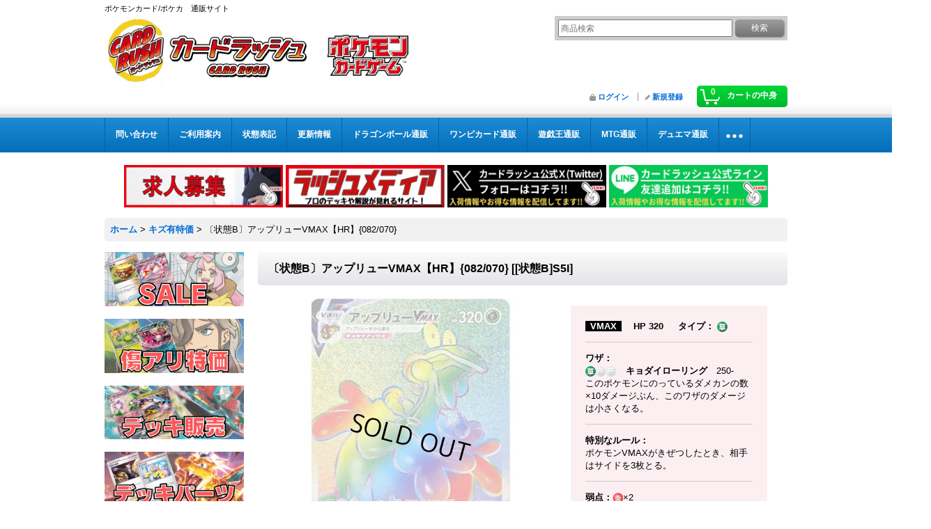

--- FILE ---
content_type: text/html; charset=UTF-8
request_url: https://www.cardrush-pokemon.jp/product/18336
body_size: 15729
content:
<!DOCTYPE html><html lang="ja">
<head prefix="og: http://ogp.me/ns# fb: http://ogp.me/ns/fb# product: http://ogp.me/ns/product#">
    <meta charset="utf-8" />
    <title>〔状態B〕アップリューVMAX【HR】{082/070}</title>
    <meta name="keywords" content="〔状態B〕アップリューVMAX【HR】{082/070},ポケカ,ポケモンカード" />
    <meta name="description" content="〔状態B〕アップリューVMAX【HR】{082/070}の販売ページです！ポケカ通販カードラッシュ！超超超激安販売中！" />
    <meta property="og:url" content="https://www.cardrush-pokemon.jp/product/18336" />
    <meta property="og:site_name" content="カードラッシュ[ポケモン]" />
    <meta property="og:title" content="〔状態B〕アップリューVMAX【HR】{082/070}" />
    <meta property="og:description" content="_VMAX_ 　HP 320 　 タイプ：  ワザ：　キョダイローリング　250-このポケモンにのっているダメカンの数×10ダメージぶん、このワザのダメージは小さくなる。特別なルール：ポケモンVMAX…" />
    <meta property="og:type" content="product" />
    <meta property="og:image" content="https://www.cardrush-pokemon.jp/data/cardrushpokemon/product/s5I-SR_210121_11.jpg" />
    <meta property="product:price:amount" content="380" />
    <meta property="product:price:currency" content="JPY" />
    <meta property="product:product_link" content="https://www.cardrush-pokemon.jp/product/18336" />
    <meta name="twitter:card" content="summary_large_image">
    <meta name="thumbnail" content="https://www.cardrush-pokemon.jp/data/cardrushpokemon/product/s5I-SR_210121_11.jpg" />
    <link rel="alternate" type="application/rss+xml" title="RSS" href="https://www.cardrush-pokemon.jp/rss/rss.php" />
    <link rel="alternate" media="only screen and (max-width: 640px)" href="https://www.cardrush-pokemon.jp/phone/product/18336" />
    <link rel="canonical" href="https://www.cardrush-pokemon.jp/product/18336" />
    <link href="/res/layout001/style/public/font-awesome-4.7.0/css/font-awesome.min.css" rel="stylesheet" />
    <link href="https://www.cardrush-pokemon.jp/res/layout001/style/common.css?1698389121" rel="stylesheet" type="text/css" media="all" />
    <link href="https://www.cardrush-pokemon.jp/res/layout003/style/template.css?1811011534" rel="stylesheet" type="text/css" media="all" />
    <link href="https://www.cardrush-pokemon.jp/res/layout001/style/jquery.fancybox.css" rel="stylesheet" type="text/css" media="all" />
    <link href="https://www.cardrush-pokemon.jp/data/cardrushpokemon/pc/20191126154706ce9981.css?1606635995" rel="stylesheet" type="text/css" media="all" />
    <script src="https://www.cardrush-pokemon.jp/res/layout003/js/public/jquery.js?v=420213" type="2263a22eaed1e16788ad1fad-text/javascript"></script>
    <script src="https://www.cardrush-pokemon.jp/res/layout003/js/underscore.js?v=3" type="2263a22eaed1e16788ad1fad-text/javascript"></script>
    <script src="https://www.cardrush-pokemon.jp/res/layout003/js/flipsnap.min.js" type="2263a22eaed1e16788ad1fad-text/javascript"></script>
    <script src="https://www.cardrush-pokemon.jp/res/layout003/js/pack/ocnk-min.js?1625028332" type="2263a22eaed1e16788ad1fad-text/javascript"></script>
    <script src="https://www.cardrush-pokemon.jp/res/layout003/js/pack/ranking-tab-min.js?1625028310" type="2263a22eaed1e16788ad1fad-text/javascript"></script>
<!-- Google Tag Manager -->
<script type="2263a22eaed1e16788ad1fad-text/javascript">(function(w,d,s,l,i){w[l]=w[l]||[];w[l].push({'gtm.start':
new Date().getTime(),event:'gtm.js'});var f=d.getElementsByTagName(s)[0],
j=d.createElement(s),dl=l!='dataLayer'?'&l='+l:'';j.async=true;j.src=
'https://www.googletagmanager.com/gtm.js?id='+i+dl;f.parentNode.insertBefore(j,f);
})(window,document,'script','dataLayer','GTM-KZBDPC2');</script>
<!-- End Google Tag Manager -->

<link rel="shortcut icon" type="image/vnd.microsoft.icon" href="https://cardrushpokemon.ocnk.net/data/cardrushpokemon/image/favicon.ico">
<link rel="icon" type="image/vnd.microsoft.icon" href="https://cardrushpokemon.ocnk.net/data/cardrushpokemon/image/favicon.ico">
<link rel="apple-touch-icon" href="https://cardrushpokemon.ocnk.net/data/cardrushpokemon/image/apple-touch-icon-57x57.png">
<link rel="apple-touch-icon" href="https://cardrushpokemon.ocnk.net/data/cardrushpokemon/image/apple-touch-icon-60x60.png">
<link rel="apple-touch-icon" href="https://cardrushpokemon.ocnk.net/data/cardrushpokemon/image/apple-touch-icon-72x72.png">
<link rel="apple-touch-icon" href="https://cardrushpokemon.ocnk.net/data/cardrushpokemon/image/apple-touch-icon-76x76.png">
<link rel="apple-touch-icon" href="https://cardrushpokemon.ocnk.net/data/cardrushpokemon/image/apple-touch-icon-114x114.png">
<link rel="apple-touch-icon" href="https://cardrushpokemon.ocnk.net/data/cardrushpokemon/image/apple-touch-icon-120x120.png">
<link rel="apple-touch-icon" href="https://cardrushpokemon.ocnk.net/data/cardrushpokemon/image/apple-touch-icon-144x144.png">
<link rel="apple-touch-icon" href="https://cardrushpokemon.ocnk.net/data/cardrushpokemon/image/apple-touch-icon-152x152.png">
<link rel="apple-touch-icon" href="https://cardrushpokemon.ocnk.net/data/cardrushpokemon/image/apple-touch-icon-180x180.png">
<link rel="icon" type="image/png" href="https://cardrushpokemon.ocnk.net/data/cardrushpokemon/image/android-chrome-192x192.png">
<link rel="icon" type="image/png" href="https://cardrushpokemon.ocnk.net/data/cardrushpokemon/image/icon-48x48.png">
<link rel="icon" type="image/png" href="https://cardrushpokemon.ocnk.net/data/cardrushpokemon/image/icon-96x96.png">
<link rel="icon" type="image/png" href="https://cardrushpokemon.ocnk.net/data/cardrushpokemon/image/icon-160x160.png">
<link rel="icon" type="image/png" href="https://cardrushpokemon.ocnk.net/data/cardrushpokemon/image/icon-196x196.png">
<link rel="icon" type="image/png" href="https://cardrushpokemon.ocnk.net/data/cardrushpokemon/image/icon-16x16.png">
<link rel="icon" type="image/png" href="https://cardrushpokemon.ocnk.net/data/cardrushpokemon/image/icon-32x32.png">
<meta name="msapplication-TileColor">
<meta name="msapplication-TileImage">


<!--検索：サイトジェネラル＆ディスプレイ：サイトジェネラル -->

<script async src="https://s.yimg.jp/images/listing/tool/cv/ytag.js" type="2263a22eaed1e16788ad1fad-text/javascript"></script>
<script type="2263a22eaed1e16788ad1fad-text/javascript">
window.yjDataLayer = window.yjDataLayer || [];
function ytag() { yjDataLayer.push(arguments); }
ytag({"type":"ycl_cookie","config":{"ycl_use_non_cookie_storage":true}});
</script>


<!--検索：リマケ用サイトジェネラル -->

<script async src="https://s.yimg.jp/images/listing/tool/cv/ytag.js" type="2263a22eaed1e16788ad1fad-text/javascript"></script>
<script type="2263a22eaed1e16788ad1fad-text/javascript">
window.yjDataLayer = window.yjDataLayer || [];
function ytag() { yjDataLayer.push(arguments); }
ytag({
  "type":"yjad_retargeting",
  "config":{
    "yahoo_retargeting_id": "UZK6T1KXYU",
    "yahoo_retargeting_label": "",
    "yahoo_retargeting_page_type": "",
    "yahoo_retargeting_items":[
      {item_id: '', category_id: '', price: '', quantity: ''}
    ]
  }
});
</script>


<!--検索リマケ -->

<script async src="https://s.yimg.jp/images/listing/tool/cv/ytag.js" type="2263a22eaed1e16788ad1fad-text/javascript"></script>
<script type="2263a22eaed1e16788ad1fad-text/javascript">
window.yjDataLayer = window.yjDataLayer || [];
function ytag() { yjDataLayer.push(arguments); }
ytag({
  "type":"yss_retargeting",
  "config": {
    "yahoo_ss_retargeting_id": "1001238613",
    "yahoo_sstag_custom_params": {
    }
  }
});
</script>


<!-- LINE Tag Base Code -->
<!-- Do Not Modify -->
<script type="2263a22eaed1e16788ad1fad-text/javascript">
(function(g,d,o){
  g._ltq=g._ltq||[];g._lt=g._lt||function(){g._ltq.push(arguments)};
  var h=location.protocol==='https:'?'https://d.line-scdn.net':'http://d.line-cdn.net';
  var s=d.createElement('script');s.async=1;
  s.src=o||h+'/n/line_tag/public/release/v1/lt.js';
  var t=d.getElementsByTagName('script')[0];t.parentNode.insertBefore(s,t);
    })(window, document);
_lt('init', {
  customerType: 'account',
  tagId: '5a344471-fcd8-4f4a-bf82-170bd7428ccb'
});
_lt('send', 'pv', ['5a344471-fcd8-4f4a-bf82-170bd7428ccb']);
</script>
<noscript>
  <img height="1" width="1" style="display:none"
       src="https://tr.line.me/tag.gif?c_t=lap&t_id=5a344471-fcd8-4f4a-bf82-170bd7428ccb&e=pv&noscript=1" />
</noscript>
<!-- End LINE Tag Base Code -->

<!-- push oneタグ -->
<link rel="manifest" href="https://cdn.webpush.jp/pwa/10001498/fd086ff5-ec87-462d-8cd9-6d006bb6db49/manifest.json">
<!-- push oneタグ -->


<script async src="https://www.googletagmanager.com/gtag/js?id=G-2DY00R0FME" type="2263a22eaed1e16788ad1fad-text/javascript"></script>
<script type="2263a22eaed1e16788ad1fad-text/javascript">
  window.dataLayer = window.dataLayer || [];
  function gtag(){dataLayer.push(arguments);}
  gtag('js', new Date());
  gtag('config', 'G-2DY00R0FME');
  gtag('config', 'AW-838124482');
</script>

</head>

<body class="detail_page_body category20_detail_page_body detail_group166 detail_group208 detail_group90 detail_group104" id="detail_page_18336">
<div id="container" class="jpn_version visitor">
<div id="inner_container"> 

    <header role="banner">
        <div id="header_container">
            <div id="header">

                <div id="inner_header">

                    <div id="header_top" class="fix_center clearfix">
                        <div id="copy">
ポケモンカード/ポケカ　通販サイト
                        </div>
                    </div>

                    <div id="header_middle" class="fix_center clearfix">
                        <div id="shoptext">
<a href="https://www.cardrush-pokemon.jp/"><img src="https://www.cardrush-pokemon.jp/data/cardrushpokemon/image/rashP.jpg"alt="カードラッシュ CARDRUSH　ポケモン　販売"width="600" height="100"></a>
                        </div>
                        <div id="search" itemscope="itemscope" itemtype="http://schema.org/WebSite">
                            <meta itemprop="url" content="https://www.cardrush-pokemon.jp" />
                            <form class="search_form" method="get" action="https://www.cardrush-pokemon.jp/product-list" role="search" itemprop="potentialAction" itemscope="itemscope" itemtype="http://schema.org/SearchAction">
                                <meta itemprop="target" content="https://www.cardrush-pokemon.jp/product-list/?keyword={keyword}" />
                                <input type="search" class="largesize searchform" name="keyword" value="" placeholder="商品検索" itemprop="query-input" />
                                <span class="global_btn"><input type="submit" class="searchinput btn_size_small btn_color_common" name="Submit" value="検索" /></span>
                            </form>
                        </div>
                    </div>

                    <div id="header_bottom" class="fix_center clearfix">
                        <div id="carttop">
                            <div class="shopping_cart_button has_cart_popup" data-empty-text="">
                                <div class="cartbtn">
                                    <a href="https://www.cardrush-pokemon.jp/cart">
                                        <span class="cartquantity">0</span>
                                        <span class="cartbtn_text">カートの中身</span>
                                    </a>
                                </div>
                            </div>
                        </div>

                        <div class="signin guestmember">
                            <div class="signin_box">
                                <ul>
                                    <li class="signin_top">
                                        <a href="https://www.cardrush-pokemon.jp/member-login" class="secure_link">ログイン</a>
                                    </li>
                                    <li class="register_top">
                                        <a href="https://www.cardrush-pokemon.jp/register" class="secure_link">新規登録</a>
                                    </li>
                                </ul>
                            </div>
                        </div>
                    </div>

                </div>

                <nav role="navigation">
                    <div id="header_navigation">
                        <div id="globalnavi" class="clearfix" data-drilldown="off">
                            <ul class="fix_center clearfix pre_load_nav dropdown">
                                <li class="header_nav h_inquiry posleft">
                                    <a href="https://www.cardrush-pokemon.jp/contact" class="nav_link secure_link"><span class="nav_box">問い合わせ</span></a>
                                </li>
                                <li class="header_nav h_help">
                                    <a href="https://www.cardrush-pokemon.jp/help" class="nav_link"><span class="nav_box">ご利用案内</span></a>
                                </li>
                                <li class="header_nav h_page_5">
                                    <a href="https://www.cardrush-pokemon.jp/page/5" class="nav_link"><span class="nav_box">状態表記</span></a>
                                </li>
                                <li class="header_nav h_news">
                                    <a href="https://www.cardrush-pokemon.jp/news" class="nav_link"><span class="nav_box">更新情報</span></a>
                                </li>
                                <li class="header_nav h_link_item_17">
                                    <a href="https://www.cardrush-db.jp/" class="nav_link"><span class="nav_box">ドラゴンボール通販</span></a>
                                </li>
                                <li class="header_nav h_link_item_12">
                                    <a href="https://www.cardrush-op.jp/" class="nav_link"><span class="nav_box">ワンピカード通販</span></a>
                                </li>
                                <li class="header_nav h_link_item_8">
                                    <a href="https://www.cardrush.jp/" class="nav_link"><span class="nav_box">遊戯王通販</span></a>
                                </li>
                                <li class="header_nav h_link_item_9">
                                    <a href="https://www.cardrush-mtg.jp/" class="nav_link"><span class="nav_box">MTG通販</span></a>
                                </li>
                                <li class="header_nav h_link_item_10">
                                    <a href="https://www.cardrush-dm.jp/" class="nav_link"><span class="nav_box">デュエマ通販</span></a>
                                </li>
                                <li class="header_nav h_link_item_1">
                                    <a href="https://www.cardrush-vanguard.jp/" class="nav_link"><span class="nav_box">ヴァンガ通販</span></a>
                                </li>
                                <li class="header_nav h_link_item_5">
                                    <a href="https://www.cardrush-bs.jp/" class="nav_link"><span class="nav_box">バトスピ通販</span></a>
                                </li>
                                <li class="header_nav h_link_item_6">
                                    <a href="https://www.cardrush-digimon.jp/" class="nav_link"><span class="nav_box">デジカ通販</span></a>
                                </li>
                                <li class="header_nav h_link_item_7">
                                    <a href="https://www.cardrush-sv.jp/" class="nav_link"><span class="nav_box">シャドバ通販</span></a>
                                </li>
                                <li class="header_nav h_link_item_3">
                                    <a href="https://www.cardrush-pokemon.jp/product-group/116" class="nav_link"><span class="nav_box">人気定番:スタンダード</span></a>
                                </li>
                                <li class="header_nav h_link_item_4 posright">
                                    <a href="https://www.cardrush-pokemon.jp/product-group/86" class="nav_link"><span class="nav_box">人気定番:エクストラ</span></a>
                                </li>
                            </ul>
                        </div>
                    </div>
                </nav>

            </div>        </div>
    </header>
    <div id="contents_top">
        <div class="fix_center" id="inner_contents_top">
<br><p style="text-align: center;">

<a href="https://corp.cardrush.co.jp/recruit" target="_blank"><img src="https://www.cardrush.jp/data/cardrush/image/bana2021rec.jpg" alt="求人募集" width="228" height="61" /></a>

<a href="https://cardrush.media/"><img alt="ラッシュメディア" src="https://www.cardrush-pokemon.jp/data/cardrushpokemon/image/medexia.png" alt="ラッシュメディア" width="228" height="61" /></a>

<a href="https://twitter.com/cardrush_online?ref_src=twsrc%5Etfw"><img src="https://www.cardrush-pokemon.jp/data/cardrushpokemon/image/Xfollow.jpg" alt="Twitter" width="228" height="61" /></a>

<a href="https://s.lmes.jp/landing-qr/2003936199-go97Vwrn?uLand=qwmw5F"><img src="https://www.cardrush-pokemon.jp/data/cardrushpokemon/image/LINEfollow.jpg" alt="LINE" width="228" height="61" /></a>



</p>
        </div>
    </div>

    <div id="contents">
        <div id="inner_contents" class="fix_center clearfix">

<div id="pan">
    <ol class="breadcrumb_list" itemscope itemtype="https://schema.org/BreadcrumbList">
        <li class="breadcrumb_nav pannavi1" itemprop="itemListElement" itemscope itemtype="https://schema.org/ListItem">
            <a href="https://www.cardrush-pokemon.jp/" itemprop="item">
                <span class="breadcrumb_text" itemprop="name">ホーム</span>
            </a>
            <meta itemprop="position" content="1">
        </li>
        <li class="breadcrumb_nav pannavi2" itemprop="itemListElement" itemscope itemtype="https://schema.org/ListItem">
            <span class="gt">&gt;</span>
            <a href="https://www.cardrush-pokemon.jp/product-list/20" itemprop="item" class="item_list_link">
                <span class="breadcrumb_text" itemprop="name">キズ有特価</span>
            </a>
            <meta itemprop="position" content="2">
        </li>
        <li class="breadcrumb_nav" itemprop="itemListElement" itemscope itemtype="https://schema.org/ListItem">
            <span class="gt">&gt;</span>
                <span class="thispage" itemprop="name">〔状態B〕アップリューVMAX【HR】{082/070}</span>
            <meta itemprop="position" content="3">
        </li>
    </ol>
</div>

            <div id="leftcol" class="side_col" role="complementary">


                <div class="side_box freearea_box" data-free="c8">
<p><a href="https://www.cardrush-pokemon.jp/product-group/1"><img src="https://www.cardrush-pokemon.jp/data/cardrushpokemon/image/side_menu_sale.jpg" alt="セール販売" /></a></p><p>&nbsp;</p>
<p><a href="https://www.cardrush-pokemon.jp/page/63"><img src="https://www.cardrush-pokemon.jp/data/cardrushpokemon/image/side_menu_specialprice.jpg" alt="キズ有り特価" /></a></p><p>&nbsp;</p>
<p><a href="https://www.cardrush-pokemon.jp/product-group/41"><img src="https://www.cardrush-pokemon.jp/data/cardrushpokemon/image/side_menu_deck.jpg" alt="デッキ販売" /></a></p><p>　</p>
<p><a href="https://www.cardrush-pokemon.jp/page/26"><img src="https://www.cardrush-pokemon.jp/data/cardrushpokemon/image/25.jpg" alt="デッキパーツ" /></a></p><p>　</p>
<p><a href="https://www.cardrush-pokemon.jp/product-group/277"><img src="https://www.cardrush-pokemon.jp/data/cardrushpokemon/image/psacardpage.jpg" alt="鑑定済カード" /></a></p><p>&nbsp;</p>
<p><a href="https://www.cardrush-pokemon.jp/product-group/116"><img src="https://www.cardrush-pokemon.jp/data/cardrushpokemon/image/29.jpg" alt="人気定番スタンダード" /></a></p><p>&nbsp;</p>
<p><a href="https://www.cardrush-pokemon.jp/product-group/86"><img src="https://www.cardrush-pokemon.jp/data/cardrushpokemon/image/28.jpg" alt="人気定番エクストラ" /></a></p><p>　</p>
<p><a href="https://www.cardrush-pokemon.jp/product-group/220"><img src="https://www.cardrush-pokemon.jp/data/cardrushpokemon/image/23.jpg" alt="オリパ販売" /></a></p><p>&nbsp;</p>
<p><a href="https://www.cardrush-pokemon.jp/page/82"><img src="https://www.cardrush-pokemon.jp/data/cardrushpokemon/image/BOXbanner.jpg" alt="未開封BOX" /></a></p><p>&nbsp;</p>
<p><a href="https://www.cardrush-pokemon.jp/page/62"><img src="https://www.cardrush-pokemon.jp/data/cardrushpokemon/image/30.jpg" alt="サプライ" /></a></p><p>&nbsp;</p>
<p><a href="https://www.cardrush-pokemon.jp/page/80"><img src="https://www.cardrush-pokemon.jp/data/cardrushpokemon/image/21.jpg" alt="レアカード" /></a></p><p>&nbsp;</p>
<p><a href="https://www.cardrush-pokemon.jp/product-group/30"><img src="https://www.cardrush-pokemon.jp/data/cardrushpokemon/image/27.jpg" alt="ピカチュウ" /></a></p><p>&nbsp;</p>
<p><a href="https://www.cardrush-pokemon.jp/page/28"><img src="https://www.cardrush-pokemon.jp/data/cardrushpokemon/image/31.jpg" alt="タイプ別一覧" /></a></p>
<hr /><p>&nbsp;</p>
<img src="https://www.cardrush-pokemon.jp/data/cardrushpokemon/image/20210924_79be6c.jpg" />
<a href="https://www.cardrush-pokemon.jp/product-group/533"><img src="https://www.cardrush-pokemon.jp/data/cardrushpokemon/image/PokemonM-M3.jpg"alt="最新弾"></a>

<hr/><p><a href="https://www.cardrush-pokemon.jp/page/71"><img src="https://www.cardrush-pokemon.jp/data/cardrushpokemon/image/Packmenu.jpg" alt="パック別一覧" /></a></p>
                </div>
                                                                                                                                                                                                                                                                                                                                                                                                                                                                                                                                                                                                                                                                                                                                                                                                                                                                                                                                                                                                                                                                                                                                                                                                                                                                                                                                                                                                                                                                                                                                                                                                                                                                                                                                                                                                                                                                                                                                                                                                                                                                                                                                                                                                                                                                                                                                                                                                                                                                                                                                                                                                                                                                                                                                                                                                                                                                                                                                                                                                                                                                                                                                                                                                                                                                                                                                                                                                                                                                                                                                                                                                                                                                                                                                                                                                                                                                                                                                                                                                                                                                                                                                                                                                                                                                                                                                                                                                                                                                                                                                                                                                                                                                                                                                                                                                                                                                                                                                                                                                                                                                                                                                                                                                                                                                                                                                                                                                                                                                                                                                                                                                                                                                                                                                                                                                                                                                                                                                                                                                                                                                                                                                                                                                                                                                                                                                                                                                                                                                                                                                                                                                                                                                                                                                                                                                                                                                                                                                                                                                                                                                                                                                                                                                                                                                                                                                                                                                                                                                                                                                                                                                                                                                                                                                                                                                                                                                                                                                                                                                                                                                                                                                                                                                                                                                                                                                                                                                                                                                                                                                                                                                                                                                                                                                                                                                                                                                                                                                                                                                                                                                                                                                                                                                                                                                                                                                                                                                                                                                                                                                                                                                                                                                                                                                                                                                                                                                                                                                                                                                                                                                                                                                                                                                                                                                                                                                                                                                                                                                                                                                                                                                                                                                                                                                                                                                                                                                                                                                                                                                                                                                                                                                                                                                                                                                                                                                                                                                                                                                                                                                                                                                                                                                                                                                                                                                                                                                                                                                                                                                                                                                                                                                                                                                                                                                                                                                                                                                                                                                                                                                                                                                                                                                                                                                                                                                                                                                                                                                                                                                                                                                                                                                                                                                                                                                                                                                                                                                                                                                                                                                                                                                                                                                                                                                                                                                                                                                                                                                                                                                                                                                                                                                                                                                                                                                                                                                                                                                                                                                                                                                                                                                                                                                                                                                                                                                                                                                                                                                                                                                                                                <section>
                    <div class="side_box pickupcategory">
                        <div class="section_title">
                            <h2>新弾特集</h2>
                        </div>
                        <ul class="side_contents pickupcategory_list">
                            <li class="pickupcategory533">
                                <a href="https://www.cardrush-pokemon.jp/product-group/533" class="item_list_link">
                                                                        <span class="nav_text">拡張パック「ムニキスゼロ」</span>
                                </a>
                            </li>
                            <li class="pickupcategory522">
                                <a href="https://www.cardrush-pokemon.jp/product-group/522" class="item_list_link">
                                                                        <span class="nav_text">スタートデッキ100 バトルコレクション</span>
                                </a>
                            </li>
                            <li class="pickupcategory523">
                                <a href="https://www.cardrush-pokemon.jp/product-group/523" class="item_list_link">
                                                                        <span class="nav_text">スタートデッキ100 バトルコレクション コロちゃおVer.</span>
                                </a>
                            </li>
                            <li class="pickupcategory509">
                                <a href="https://www.cardrush-pokemon.jp/product-group/509" class="item_list_link">
                                                                        <span class="nav_text">ハイクラスパック「MEGAドリームex」</span>
                                </a>
                            </li>
                            <li class="pickupcategory501">
                                <a href="https://www.cardrush-pokemon.jp/product-group/501" class="item_list_link">
                                                                        <span class="nav_text">拡張パック「インフェルノX」</span>
                                </a>
                            </li>
                            <li class="pickupcategory500">
                                <a href="https://www.cardrush-pokemon.jp/product-group/500" class="item_list_link">
                                                                        <span class="nav_text">スターターセットMEGA メガゲンガーex メガディアンシーex</span>
                                </a>
                            </li>
                            <li class="pickupcategory488">
                                <a href="https://www.cardrush-pokemon.jp/product-group/488" class="item_list_link">
                                                                        <span class="nav_text">拡張パック「メガブレイブ」「メガシンフォニア」</span>
                                </a>
                            </li>
                            <li class="pickupcategory476">
                                <a href="https://www.cardrush-pokemon.jp/product-group/476" class="item_list_link">
                                                                        <span class="nav_text">拡張パック「ブラックボルト」「ホワイトフレア」</span>
                                </a>
                            </li>
                            <li class="pickupcategory447">
                                <a href="https://www.cardrush-pokemon.jp/product-group/447" class="item_list_link">
                                                                        <span class="nav_text">【ポケモン】AR/CHR</span>
                                </a>
                            </li>
                            <li class="pickupcategory22">
                                <a href="https://www.cardrush-pokemon.jp/product-group/22" class="item_list_link">
                                                                        <span class="nav_text">【ポケモン】SR/SSR/HR/UR/SAR/MUR/MA</span>
                                </a>
                            </li>
                            <li class="pickupcategory23">
                                <a href="https://www.cardrush-pokemon.jp/product-group/23" class="item_list_link">
                                                                        <span class="nav_text">【サポート】SR/HR/SAR</span>
                                </a>
                            </li>
                            <li class="pickupcategory24">
                                <a href="https://www.cardrush-pokemon.jp/product-group/24" class="item_list_link">
                                                                        <span class="nav_text">【トレーナーズ】UR/SR</span>
                                </a>
                            </li>
                            <li class="pickupcategory104">
                                <a href="https://www.cardrush-pokemon.jp/product-group/104" class="item_list_link">
                                                                        <span class="nav_text">【ポケモン[エクストラ]】SR/SSR/HR/UR/SAR</span>
                                </a>
                            </li>
                            <li class="pickupcategory105">
                                <a href="https://www.cardrush-pokemon.jp/product-group/105" class="item_list_link">
                                                                        <span class="nav_text">【サポート[エクストラ]】SR/HR</span>
                                </a>
                            </li>
                            <li class="pickupcategory106">
                                <a href="https://www.cardrush-pokemon.jp/product-group/106" class="item_list_link">
                                                                        <span class="nav_text">【トレーナーズ[エクストラ]】UR</span>
                                </a>
                            </li>
                            <li class="pickupcategory168">
                                <a href="https://www.cardrush-pokemon.jp/product-group/168" class="item_list_link">
                                                                        <span class="nav_text">【ポケモン】色違い(S/SSR/ひかる/スター)</span>
                                </a>
                            </li>
                            <li class="pickupcategory169">
                                <a href="https://www.cardrush-pokemon.jp/product-group/169" class="item_list_link">
                                                                        <span class="nav_text">【エネルギー】UR/SR</span>
                                </a>
                            </li>
                            <li class="pickupcategory55">
                                <a href="https://www.cardrush-pokemon.jp/product-group/55" class="item_list_link">
                                                                        <span class="nav_text">【TR】</span>
                                </a>
                            </li>
                            <li class="pickupcategory43">
                                <a href="https://www.cardrush-pokemon.jp/product-group/43" class="item_list_link">
                                                                        <span class="nav_text">【プロモーションカード】SM</span>
                                </a>
                            </li>
                            <li class="pickupcategory87">
                                <a href="https://www.cardrush-pokemon.jp/product-group/87" class="item_list_link">
                                                                        <span class="nav_text">【プロモーションカード】S</span>
                                </a>
                            </li>
                            <li class="pickupcategory260">
                                <a href="https://www.cardrush-pokemon.jp/product-group/260" class="item_list_link">
                                                                        <span class="nav_text">【プロモーションカード】SV</span>
                                </a>
                            </li>
                            <li class="pickupcategory214">
                                <a href="https://www.cardrush-pokemon.jp/product-group/214" class="item_list_link">
                                                                        <span class="nav_text">【プロモーションカード】BW/XY</span>
                                </a>
                            </li>
                            <li class="pickupcategory117">
                                <a href="https://www.cardrush-pokemon.jp/product-group/117" class="item_list_link">
                                                                        <span class="nav_text">【殿堂/旧裏】</span>
                                </a>
                            </li>
                            <li class="pickupcategory51">
                                <a href="https://www.cardrush-pokemon.jp/product-group/51" class="item_list_link">
                                                                        <span class="nav_text">未開封BOX</span>
                                </a>
                            </li>
                            <li class="pickupcategory448">
                                <a href="https://www.cardrush-pokemon.jp/product-group/448" class="item_list_link">
                                                                        <span class="nav_text">★スタンダード</span>
                                </a>
                            </li>
                            <li class="pickupcategory466">
                                <a href="https://www.cardrush-pokemon.jp/product-group/466" class="item_list_link">
                                                                        <span class="nav_text">海外版プロモ</span>
                                </a>
                            </li>
                            <li class="pickupcategory532">
                                <a href="https://www.cardrush-pokemon.jp/product-group/532" class="item_list_link">
                                                                        <span class="nav_text">【旧裏】</span>
                                </a>
                            </li>
                        </ul>
                    </div>
                </section>

                <div class="side_box globalnavi_side side_freepage_list">
                    <ul class="side_contents navi_list">
                        <li class="side_navi freepage6">
                            <a href="https://www.cardrush-pokemon.jp/page/6">遊戯王通販</a>
                        </li>
                        <li class="side_navi freepage2">
                            <a href="https://www.cardrush-pokemon.jp/page/2">MTG通販</a>
                        </li>
                        <li class="side_navi freepage3">
                            <a href="https://www.cardrush-pokemon.jp/page/3">デュエマ通販</a>
                        </li>
                        <li class="side_navi freepage4">
                            <a href="https://www.cardrush-pokemon.jp/page/4">ヴァンガード通販</a>
                        </li>
                        <li class="side_navi freepage51">
                            <a href="https://www.cardrush-pokemon.jp/page/51">バトルスピリッツ通販</a>
                        </li>
                        <li class="side_navi freepage66">
                            <a href="https://www.cardrush-pokemon.jp/page/66">デジモンカード通販</a>
                        </li>
                        <li class="side_navi freepage67">
                            <a href="https://www.cardrush-pokemon.jp/page/67">シャドウバース通販</a>
                        </li>
                        <li class="side_navi freepage5">
                            <a href="https://www.cardrush-pokemon.jp/page/5">状態表記</a>
                        </li>
                        <li class="side_navi freepage19">
                            <a href="https://www.cardrush-pokemon.jp/page/19">【初回購入の方限定】返品・返金制度について</a>
                        </li>
                        <li class="side_navi freepage20">
                            <a href="https://www.cardrush-pokemon.jp/page/20">店頭受取について</a>
                        </li>
                        <li class="side_navi freepage15">
                            <a href="https://www.cardrush-pokemon.jp/page/15">店舗案内</a>
                        </li>
                        <li class="side_navi freepage16">
                            <a href="https://www.cardrush-pokemon.jp/page/16">プライバシーポリシー</a>
                        </li>
                        <li class="side_navi freepage17">
                            <a href="https://www.cardrush-pokemon.jp/page/17">カードの梱包方法について</a>
                        </li>
                        <li class="side_navi freepage78">
                            <a href="https://www.cardrush-pokemon.jp/page/78">よくあるご質問</a>
                        </li>
                        <li class="side_navi freepage79 posbottom">
                            <a href="https://www.cardrush-pokemon.jp/page/79">いたずら注文、なりすまし注文について</a>
                        </li>
                    </ul>
                </div>

                <div class="side_box globalnavi_side side_menu_list">
                    <ul class="side_contents navi_list">
                        <li class="side_navi s_legal">
                            <a href="https://www.cardrush-pokemon.jp/info">特定商取引法表示</a>
                        </li>
                        <li class="side_navi s_help">
                            <a href="https://www.cardrush-pokemon.jp/help">ご利用案内</a>
                        </li>
                        <li class="side_navi s_mailmagazine">
                            <a href="https://www.cardrush-pokemon.jp/mail" class="secure_link">メールマガジン</a>
                        </li>
                        <li class="side_navi s_inquiry posbottom">
                            <a href="https://www.cardrush-pokemon.jp/contact" class="secure_link">問い合わせ</a>
                        </li>
                    </ul>
                </div>

                <aside>
                    <div class="side_box side_banner">
                        <div class="banner_box ssl_banner">
                            <img src="https://www.cardrush-pokemon.jp/res/layout003/img/all/ssl.gif" data-x2="https://www.cardrush-pokemon.jp/res/layout003/img/all/ssl_x2.gif" alt="SSL" width="115" height="55" />
                        </div>
                    </div>
                </aside>

            </div>


            <div id="maincol2" role="main">
                <div id="main_container">
                    <article>
                        <div class="page_box itemdetail">


                            <div class="page_title">
                                <h1 class="detail_page_title">
                                    <span class="goods_name">〔状態B〕アップリューVMAX【HR】{082/070}</span>
                                    <span class="model_number_info model_number" id="h_m_number"><span class="bracket">[</span><span class="model_number_value">[状態B]S5I</span><span class="bracket">]</span></span>
                                </h1>
                            </div>

                            <div class="page_contents detail_contents">
                                <div class="inner_page_contents">



<div class="layout400 clearfix">

    <div class="main_photo_slide standard_slide">
        <div class="swipe_list" data-autoplay="off" data-cols="1" data-start="1" data-adjustment="min" data-current="current" data-padding="0" data-duration="350" data-pointer=".thumbnail li" data-event="mouseover" data-fade-in-fade-out="off" data-async="on">
            <div class="detail_item_photo use_thumbnail_pointer">
                <div class="list_item_table col1">
                    <ul class="list_item_row">
                        <li class="list_item_cell">
                            <div class="global_photo">
                                <a href="https://www.cardrush-pokemon.jp/data/cardrushpokemon/product/s5I-SR_210121_11.jpg" class="item_image_box main_img_href" data-iteration="1" data-fancybox-group="main_img_group">
                                    <img src="https://www.cardrush-pokemon.jp/data/cardrushpokemon/_/70726f647563742f7335492d53525f3231303132315f31312e6a70670034303000534f4c44204f555400660023666666666666.jpg"  data-x2="https://www.cardrush-pokemon.jp/data/cardrushpokemon/_/70726f647563742f7335492d53525f3231303132315f31312e6a70670036343000534f4c44204f555400740023666666666666.jpg" width="400" height="400" id="main_img_1" alt="画像1: 〔状態B〕アップリューVMAX【HR】{082/070}" data-id=25947 />
                                </a>
                            </div>
                        </li>
                    </ul>
                </div>
            </div>
        </div>
    </div>


<script type="2263a22eaed1e16788ad1fad-text/javascript">
(function ($) {

    var $mainImgElem = $('.main_img_href');
        $mainImgElem.fancybox(globalObj.modalOptions);
})(jQuery);
</script>


    <div class="detail_item_data">
        <div class="item_desc">
            <div class="item_desc_text">
<div style='background: #fceff2; border-left: #fceff2 solid 10px; border: #fceff2 solid 1px; font-size: 100%; padding: 20px;'><p><span style='background-color:black'>_<font color='white'><b>VMAX</b></font>_</span> <b>　HP 320 </b>　 <b>タイプ： </b><img src='https://www.cardrush-pokemon.jp/data/cardrushpokemon/image/energy_grass_icon.png'/><hr/> <b>ワザ：</b><br/><img src='https://www.cardrush-pokemon.jp/data/cardrushpokemon/image/energy_grass_icon.png'/><img src='https://www.cardrush-pokemon.jp/data/cardrushpokemon/image/energy_none_icon.png'/><img src='https://www.cardrush-pokemon.jp/data/cardrushpokemon/image/energy_none_icon.png'/>　<b>キョダイローリング</b>　250-<br/>このポケモンにのっているダメカンの数×10ダメージぶん、このワザのダメージは小さくなる。<hr/><b>特別なルール：</b><br/>ポケモンVMAXがきぜつしたとき、相手はサイドを3枚とる。<hr/><b>弱点：</b><img src='https://www.cardrush-pokemon.jp/data/cardrushpokemon/image/energy_fire_icon.png'/>×2<br/><b>抵抗力：</b>--<br/><b>にげる：</b><img src='https://www.cardrush-pokemon.jp/data/cardrushpokemon/image/energy_none_icon.png'/><img src='https://www.cardrush-pokemon.jp/data/cardrushpokemon/image/energy_none_icon.png'/><img src='https://www.cardrush-pokemon.jp/data/cardrushpokemon/image/energy_none_icon.png'/><hr/></p></div><br />
<br />
<hr/><br />
<br />
<p><a href='https://www.cardrush-pokemon.jp/product-list?keyword=アップリューVMAX【HR】{082/070}&Submit=%E6%A4%9C%E7%B4%A2'><img src='https://www.cardrush-pokemon.jp/data/cardrushpokemon/product/bargainsearch.jpg' alt='' /></a></p><hr/><br />
<br />
<hr/><br />
<br />
<div><a href="https://cardrush.media/pokemon/cards/257" target="_blank" style="font-weight: normal; font-size: 16px;"><span style="color: black;">アップリューVMAXの価格推移や採用されているデッキ、収録情報などを</span><span style="color: #006CD8; font-weight: bold;">ラッシュメディア</span><span style="color: black;">で確認できます！</span></a></div><br />
<br />
<hr/>
            </div>
        </div>

    </div>

</div>

<div class="layoutnfloat">
    <div class="detail_item_data" id="option">
        <div id="product_form_area">
            <div class="item_name first_product_part">
                <span class="goods_name">〔状態B〕アップリューVMAX【HR】{082/070}</span>
                <span class="model_number_info model_number" id="m_number"><span class="bracket">[</span><span class="model_number_value">[状態B]S5I</span><span class="bracket">]</span></span>

            </div>

            <div class="common_icon">
            </div>

            <div class="detail_section price">
                <div class="price_section">
                    <p class="selling_price">
                        <span class="price_label" id="price_label">販売価格</span><span class="colon">:</span>
                        <span class="figure" id="pricech">380円</span><span class="tax_label">(税込)</span>                    </p>
                </div>


            </div>

            <div class="detail_section stock soldout">
                ×
            </div>
            <div class="detail_section social_tool clearfix">
                <ul>
<li class="twitter_detail"><a href="https://twitter.com/share?ref_src=twsrc%5Etfw" class="twitter-share-button" data-show-count="false" data-text="〔状態B〕アップリューVMAX【HR】{082/070}" data-url="https://www.cardrush-pokemon.jp/product/18336" data-lang="ja" target="_blank">Tweet</a><script type="2263a22eaed1e16788ad1fad-text/javascript" src="https://platform.twitter.com/widgets.js" async="async"></script></li>                </ul>
            </div>

            <form name="productadd" action="https://www.cardrush-pokemon.jp/product/18336" id="productadd" method="post" class="product_form edit_form" novalidate="novalidate">
                <div class="detail_section return">
                   <span id="detail_return" class="global_link">
                       <a onclick="if (!window.__cfRLUnblockHandlers) return false; sharedTool.winOpen('https://www.cardrush-pokemon.jp/return-policy', 'detailreturn', 840, 500); return false;" target="_blank" href="https://www.cardrush-pokemon.jp/return-policy" data-cf-modified-2263a22eaed1e16788ad1fad-="">返品特約に関する重要事項</a>
                   </span>
                </div>
                <div class="detail_section add_cart has_favorite_btn has_restock_btn formbottom clearfix">
                    <span class="global_btn restock_btn">
                        <a href="javascript:void(0);" data-id="18336" class="restockinput btn_size_large btn_color_common">
                            再入荷を知らせる
                        </a>
                    </span>
                    <span class="global_btn favorite_btn">
                        <a href="javascript:void(0);" data-id="18336" class="favoriteinput btn_size_large btn_color_common">
                            お気に入り登録
                        </a>
                    </span>
                </div>
            </form>


        </div>
    </div>
</div>





                                    </div>
                                </div>

                                <div class="detail_inner_box" id="product_detail_freetext_middle">
<hr/>

<font size="4"><b>【商品の状態について】</b></font><font size="3">※初めて購入される方は必ずご確認下さい。</font><br /><br />
<font size="4">●カードの状態表記についての詳細は<a href="https://www.cardrush-pokemon.jp/page/5">こちら</a></font><br /><br />
<font size="4">●鑑定済カードの状態についての詳細は<a href="https://www.cardrush-pokemon.jp/page/74">こちら</a></font><br /><br />
<font size="4">●デッキシールドの状態表記についての詳細は<a href="https://www.cardrush-pokemon.jp/page/73">こちら</a></font><br /><br />
<font size="4">●デッキケースの状態表記についての詳細は<a href="https://www.cardrush-pokemon.jp/page/76">こちら</a></font><br /><br />
<font size="4">●プレイマットの状態表記についての詳細は<a href="https://www.cardrush-pokemon.jp/page/75">こちら</a></font>

<hr/>
<font size="4"><b>【商品名と商品画像について】</b><br /><br />

<u><b>●旧裏のカードのマークあり、マークなしについて</b></u><br />
商品名にマークの有無の記載がないものは、商品画像のマークの有無に関わらず、マークあり・マークなしをお選びすることはできません。<br /><br />


<u><b>●パック記号</b></u><br />
商品名に記載されている型番の商品を発送させていただいております。<br /><font color="red">一部商品(スターターデッキ等)の同名、同型番のカードにつきましては、商品画像のカードに記載されている、「パック記号」が実際のカードと異なる場合がございます。</font>「パック記号」を指定することはできません。ご了承ください。<br />
また、一部、写真とカードの型番が異なる商品が御座いますのでご購入の際、必ず商品の型番をご確認ください。<br /><br />

<u><b>●ポケモンのマークがあるカード</b></u><br />
一部のデッキ商品などに収録されているカードでポケモンのマークがカード表面右下等に記載されておりますが、 そのマークの種類が「ポケモンだけのマーク(例:<img src="https://www.cardrush-pokemon.jp/data/cardrushpokemon/product/20210707_feb6d8.png" alt="" width="23" height="22" />)」と「ポケモン+数字のマーク(例:<img src="https://www.cardrush-pokemon.jp/data/cardrushpokemon/product/20210707_630f21.png" alt="" width="19" height="20" />)」が存在するカードの場合、そのいずれかを指定することはできません。 ご了承ください。 <a href="https://www.cardrush-pokemon.jp/product/21386">リンク</a><br /><br />


<u><b>●ミラー表記のカード</b></u><br />
一部ミラー仕様のカードの商品画像が「通常レアリティ」のカード画像となっている商品がございますが、商品名に「ミラー」と記載のある商品は実物はミラー仕様での取り扱いとなります。<br /><br />

例①：イーブイ(ミラー/ハイクラスパック仕様)【-】{125/184} <a href="https://www.cardrush-pokemon.jp/product/22905">リンク</a><br />
　商品画像はノーマルカードですが商品名にミラーと記載があるので、実物の商品はミラー仕様のカードとなります。<br /><br />
例②：ピカチュウ(マスターボールミラー)【C】{025/165} <a href="https://www.cardrush-pokemon.jp/product/43692">リンク</a><br />
　商品画像は「モンスターボールミラー」ですが商品名に「マスターボールミラー」と記載があるので、実物の商品は「マスターボールミラー」のカードとなります。<br /><br />

</font>


<hr/>
<font size="4"><b>【未開封商品について(ボックス・パック・ファイル系などのその他カードセット商品)】</b><br /><br />
未開封商品は中古での買取品が含まれる場合もございます。<br />
経年劣化による外装や内容物の微細な傷、品質変化がある場合がございます。<br />
また中古での買取品の為、パック系商品は通常の封入率とは大きく異なる場合がございます。<br />
未開封商品の性質上、返品・交換はお受け出来ません。<br />
ご購入、ご購入後に開封される場合は以上を必ずご理解頂いた上でご購入下さい。</font>


<hr/>
<font size="4"><b>【生産段階からカードに存在する裁断面や加工線(初期線)について】</b><br /><br />
状態Aであっても、生産段階から存在する粗い裁断面や加工線などを多少含む場合がございます。裁断面があまりにも粗い物、加工線が何本もあり目立つものは度合いによって「状態A-」や「状態B」としております。</font>

<hr/>
<font size="4"><b>【セール商品について】</b><br /><br />
セール品はお一人様がご購入いただける数に限数がございます。(カードは1種につき1点、サプライは1種につき3点まで。)
同一住所での複数購入もお断りさせていただきます。</font>

<hr/>

<font size="4"><b>【1EDが存在する商品について】</b><br /><br />
1st editionバージョン(以下「1ED」表記)の存在する商品(カード・パック・BOX・などその他商品)については、当ショップでは「商品名に（1ED）の記載のあるもの」は「1ED」の販売、「商品名に表記のない商品」は「1EDではないもの、または選べないもの」となりますのであらかじめご了承ください。
また、「商品名に（1ED）の記載のないもの」の商品画像が1EDの画像であっても、「商品名に表記のない商品」に当てはまりますのでご了承ください。</font>

<hr/>
<font size="4"><b>【中国語表記の商品について】</b><br /><br />
中国語表記のカードで、商品名に簡体字・繁体字の記載がない商品は、ご購入の際に簡体字・繁体字をお選びする事はできません。</font>

<hr/>

<font size="4"><b>【日本国外向けに販売された商品につきまして】</b><br /><br />
製造時、または梱包の都合上、外装が折り込まれている場合がございます。
この折り込みにより、外装に軽微なヨレや折り目などが生じている可能性がございます。
商品の保護を目的とした外装部分の特性上、何卒ご理解いただけますようお願い申し上げます。
サプライ本体の使用には影響ございませんのでご安心くださいませ。</font>

<hr/>

<font size="4"><b>【在庫数について】</b><br /><br />
商品ページに表示されている在庫数は通販サイト上の在庫数となります。各店舗の在庫数とは異なりますのでご注意ください。</font>

<hr/>
<center><a href="https://s.lmes.jp/landing-qr/2003936199-go97Vwrn?uLand=qwmw5F"><img src="https://www.cardrush-pokemon.jp/data/cardrushpokemon/image/LINEfollow.jpg" alt="LINE"  height="80" /></a></center>
                                </div>




                                <div class="ajax_item" data-mode="similarity" data-id="18336" data-title="" data-hide-zero="on" data-cols="4" data-img="160" data-slide="on" data-autoplay="of" data-cnt="12" data-random="off" data-position="on" data-area="detail"></div>


                        </div>

                    </article>
                </div>
            </div>



        </div>
    </div>

    <div id="wide_contents">
        <div class="main_wide_box fix_center">
                <div class="ajax_item" data-mode="recently" data-area="wide" data-subject="最近チェックしたアイテム" data-img="120" data-cols="7" data-slide="on" data-autoplay="of" data-duration="350" data-interval="5000" data-reset="on" data-name="on" data-abbr="off"  data-position="on" data-cnt="30" data-reset-text="リセット" data-zero-text="0件"></div>
        </div>
    </div>

</div>

<footer>
<div id="pagetop">
    <div id="inner_pagetop" class="fix_center"><a href="#container" class="to_pagetop">ページトップへ</a></div>
</div>

<div id="footer">

    <div id="globalnavi_footer">
        <div class="fix_center column_layout column3 clearfix">
            <div class="footer_navi_box footer_navi_box_left">
                <ul class="footer_navi_left">
                    <li class="footer_navi f_home">
                        <div class="footer_navi_row">
                            <a href="https://www.cardrush-pokemon.jp/" class="footer_navi_link">ホーム</a>
                        </div>
                    </li>
                    <li class="footer_navi f_mypage">
                        <div class="footer_navi_row">
                            <a href="https://www.cardrush-pokemon.jp/member" class="footer_navi_link secure_link">マイページ</a>
                        </div>
                    </li>
                    <li class="footer_navi f_register">
                        <div class="footer_navi_row">
                            <a href="https://www.cardrush-pokemon.jp/register" class="footer_navi_link secure_link">新規登録</a>
                        </div>
                    </li>
                    <li class="footer_navi f_signin">
                        <div class="footer_navi_row">
                            <a href="https://www.cardrush-pokemon.jp/member-login" class="footer_navi_link secure_link">ログイン</a>
                        </div>
                    </li>
                    <li class="footer_navi f_cart">
                        <div class="footer_navi_row">
                            <a href="https://www.cardrush-pokemon.jp/cart" class="footer_navi_link">ショッピングカート</a>
                        </div>
                    </li>
                    <li class="footer_navi f_page_19">
                        <div class="footer_navi_row">
                            <a href="https://www.cardrush-pokemon.jp/page/19" class="footer_navi_link">【初回購入の方限定】返品・返金制度について</a>
                        </div>
                    </li>
                    <li class="footer_navi f_page_15">
                        <div class="footer_navi_row">
                            <a href="https://www.cardrush-pokemon.jp/page/15" class="footer_navi_link">店舗案内</a>
                        </div>
                    </li>
                </ul>
            </div>
            <div class="footer_navi_box">
                <ul class="footer_navi_center">
                    <li class="footer_navi f_page_20">
                        <div class="footer_navi_row">
                            <a href="https://www.cardrush-pokemon.jp/page/20" class="footer_navi_link">店頭受取について</a>
                        </div>
                    </li>
                    <li class="footer_navi f_group">
                        <div class="footer_navi_row">
                            <a href="https://www.cardrush-pokemon.jp/group" class="footer_navi_link">新弾特集</a>
                        </div>
                    </li>
                    <li class="footer_navi f_category">
                        <div class="footer_navi_row">
                            <a href="https://www.cardrush-pokemon.jp/category" class="footer_navi_link">商品カテゴリ一覧</a>
                        </div>
                    </li>
                    <li class="footer_navi f_recommend">
                        <div class="footer_navi_row">
                            <a href="https://www.cardrush-pokemon.jp/pickup" class="footer_navi_link item_list_link">おすすめ商品</a>
                        </div>
                    </li>
                    <li class="footer_navi f_newitem">
                        <div class="footer_navi_row">
                            <a href="https://www.cardrush-pokemon.jp/new" class="footer_navi_link item_list_link">新着商品</a>
                        </div>
                    </li>
                    <li class="footer_navi f_link_item_13">
                        <div class="footer_navi_row">
                            <a href="https://cardrush.media/data_policy" class="footer_navi_link" target="_blank">当サイトの価格データ等の利用について</a>
                        </div>
                    </li>
                </ul>
            </div>
            <div class="footer_navi_box footer_navi_box_right">
                <ul class="footer_navi_right">
                    <li class="footer_navi f_legal">
                        <div class="footer_navi_row">
                            <a href="https://www.cardrush-pokemon.jp/info" class="footer_navi_link">特定商取引法表示</a>
                        </div>
                    </li>
                    <li class="footer_navi f_help">
                        <div class="footer_navi_row">
                            <a href="https://www.cardrush-pokemon.jp/help" class="footer_navi_link">ご利用案内</a>
                        </div>
                    </li>
                    <li class="footer_navi f_inquiry">
                        <div class="footer_navi_row">
                            <a href="https://www.cardrush-pokemon.jp/contact" class="footer_navi_link secure_link">問い合わせ</a>
                        </div>
                    </li>
                    <li class="footer_navi f_page_5">
                        <div class="footer_navi_row">
                            <a href="https://www.cardrush-pokemon.jp/page/5" class="footer_navi_link">状態表記</a>
                        </div>
                    </li>
                    <li class="footer_navi f_page_16">
                        <div class="footer_navi_row">
                            <a href="https://www.cardrush-pokemon.jp/page/16" class="footer_navi_link">プライバシーポリシー</a>
                        </div>
                    </li>
                    <li class="footer_navi f_link_item_15">
                        <div class="footer_navi_row">
                            <a href="https://corp.cardrush.co.jp/privacy_policy" class="footer_navi_link" target="_blank">個人情報保護方針</a>
                        </div>
                    </li>
                </ul>
            </div>
        </div>
    </div>

    <div class="fix_center" id="inner_footer">
        <div id="phonesite" class="phonesite">
            <span class="phone_site_link" data-always="on">スマートフォンサイト</span>
        </div>
        <p id="counter"><img src="https://www.cardrush-pokemon.jp/counter.php" alt="" /></p>
    </div>

</div>
</footer>

</div>

<script type="2263a22eaed1e16788ad1fad-text/javascript">
var xmlUrl = "https://www.cardrush-pokemon.jp" + "/xml.php";
var xmlSecureUrl = "https://www.cardrush-pokemon.jp" + "/xml.php";
var OK_icon_src = 'https://www.cardrush-pokemon.jp/res/layout003/img/all/icon_ok' + (1 < globalObj.pixelRatio ? '_x2' : '') + '.png';
var NG_icon_src = 'https://www.cardrush-pokemon.jp/res/layout003/img/all/icon_caution' + (1 < globalObj.pixelRatio ? '_x2' : '') + '.png';
var CURPLACE = 'product';
var MSG_INPUT = '入力してください。';
var MSG_SELECT = '選択してください。';
var MSG_NUMERIC1 = '半角数字で正しく入力してください。';
var MSG_MAX_LENGTH = '%s文字以内で入力してください。';
var MSG_ADDRESS = {
    'japan1': '(市区町村郡)', 'japan2': '(町名・番地)', 'japan3': '(マンション・ビル名・部屋番号)',
    'oversea1': '(Street address)', 'oversea2': '(Apt./Bldg. No.)', 'oversea3': '(City, State/Province)'
};
var phoneUrl = 'https://www.cardrush-pokemon.jp/phone/product/18336';
var browserType = null;
globalObj.language = 'Japanese';
globalObj.closeIcon = globalObj.closeIcon ? globalObj.closeIcon : 'https://www.cardrush-pokemon.jp/res/layout003/img/dropdown_close.png';
globalObj.noImageLabel = '写真が見つかりません';
globalObj.closeLabel = '閉じる';
globalObj.home = 'https://www.cardrush-pokemon.jp';
globalObj.b = 'https://www.cardrush-pokemon.jp';
globalObj.productListCondition = {};
globalObj.subCategorySelectDefaultLabel = '全商品';
globalObj.productCategoryNames = {"21":{"id":"21","name":"\u30c7\u30c3\u30ad\u8ca9\u58f2","photo":null,"photo_url":null,"photo_width":60,"photo_height":60,"display_photo_in_header_nav":"t","display_photo_in_side_nav":"t","display_photo_in_product_list":"t","order":0},"20":{"id":"20","name":"\u30ad\u30ba\u6709\u7279\u4fa1","photo":null,"photo_url":null,"photo_width":60,"photo_height":60,"display_photo_in_header_nav":"t","display_photo_in_side_nav":"t","display_photo_in_product_list":"t","order":1},"23":{"id":"23","name":"\u672a\u958b\u5c01BOX","photo":null,"photo_url":null,"photo_width":60,"photo_height":60,"display_photo_in_header_nav":"t","display_photo_in_side_nav":"t","display_photo_in_product_list":"t","order":2},"25":{"id":"25","name":"\u30aa\u30ea\u30d1","photo":null,"photo_url":null,"photo_width":60,"photo_height":60,"display_photo_in_header_nav":"t","display_photo_in_side_nav":"t","display_photo_in_product_list":"t","order":3},"27":{"id":"27","name":"\u305d\u306e\u4ed6","photo":null,"photo_url":null,"photo_width":60,"photo_height":60,"display_photo_in_header_nav":"t","display_photo_in_side_nav":"t","display_photo_in_product_list":"t","order":4},"28":{"id":"28","name":"\u672a\u958b\u5c01\u30d1\u30c3\u30af(\u30b3\u30ec\u30af\u30bf\u30fc\u5411\u3051)","photo":null,"photo_url":null,"photo_width":60,"photo_height":60,"display_photo_in_header_nav":"t","display_photo_in_side_nav":"t","display_photo_in_product_list":"t","order":5},"3":{"id":"3","name":"\u8349","photo":null,"photo_url":null,"photo_width":60,"photo_height":60,"display_photo_in_header_nav":"t","display_photo_in_side_nav":"t","display_photo_in_product_list":"t","order":6},"2":{"id":"2","name":"\u708e","photo":null,"photo_url":null,"photo_width":60,"photo_height":60,"display_photo_in_header_nav":"t","display_photo_in_side_nav":"t","display_photo_in_product_list":"t","order":7},"5":{"id":"5","name":"\u6c34","photo":null,"photo_url":null,"photo_width":60,"photo_height":60,"display_photo_in_header_nav":"t","display_photo_in_side_nav":"t","display_photo_in_product_list":"t","order":8},"4":{"id":"4","name":"\u96f7","photo":null,"photo_url":null,"photo_width":60,"photo_height":60,"display_photo_in_header_nav":"t","display_photo_in_side_nav":"t","display_photo_in_product_list":"t","order":9},"9":{"id":"9","name":"\u8d85","photo":null,"photo_url":null,"photo_width":60,"photo_height":60,"display_photo_in_header_nav":"t","display_photo_in_side_nav":"t","display_photo_in_product_list":"t","order":10},"7":{"id":"7","name":"\u95d8","photo":null,"photo_url":null,"photo_width":60,"photo_height":60,"display_photo_in_header_nav":"t","display_photo_in_side_nav":"t","display_photo_in_product_list":"t","order":11},"16":{"id":"16","name":"\u60aa","photo":null,"photo_url":null,"photo_width":60,"photo_height":60,"display_photo_in_header_nav":"t","display_photo_in_side_nav":"t","display_photo_in_product_list":"t","order":12},"10":{"id":"10","name":"\u92fc","photo":null,"photo_url":null,"photo_width":60,"photo_height":60,"display_photo_in_header_nav":"t","display_photo_in_side_nav":"t","display_photo_in_product_list":"t","order":13},"8":{"id":"8","name":"\u5996","photo":null,"photo_url":null,"photo_width":60,"photo_height":60,"display_photo_in_header_nav":"t","display_photo_in_side_nav":"t","display_photo_in_product_list":"t","order":14},"6":{"id":"6","name":"\u7adc","photo":null,"photo_url":null,"photo_width":60,"photo_height":60,"display_photo_in_header_nav":"t","display_photo_in_side_nav":"t","display_photo_in_product_list":"t","order":15},"11":{"id":"11","name":"\u7121","photo":null,"photo_url":null,"photo_width":60,"photo_height":60,"display_photo_in_header_nav":"t","display_photo_in_side_nav":"t","display_photo_in_product_list":"t","order":16}};
globalObj.productGroupNameList = {};
globalObj.closeInnerIcon = '<img src="https://www.cardrush-pokemon.jp/res/layout003/img/all/inner_close.png" width="20" height="20" alt="画面を閉じる" />';
globalObj.calendarLastUpdate = '0';
globalObj.productLastUpdate = '1769289397';
globalObj.favoriteLastUpdate = '0';
globalObj.allPageSecure = true;
</script>
<script type="text/template" id="ajax_item_wrap_template">
<section>
    <div class="item_box ajax_item_box">
        <div class="section_title">
            <h2><%= title %></h2>
        </div>
        <div class="ajax_comment"></div>
        <div class="ajax_contents">
            <div class="item_list layout_photo">
                <div class="ajax_list_box" data-position="<%- position %>" data-pointer="<%- pointer %>" data-duration="<%- duration %>" data-interval="<%- interval %>" data-adjustment="<%- adjustment %>" data-autoplay="<%- autoplay %>" data-cols="<%- cols %>" data-async="<%- asyncImage %>">
                    <div class="ajax_itemlist_box list_item_table loading"></div>
                </div>
            </div>
        </div>
    </div>
</section>
</script>
<script type="text/template" id="cart_popup_template" data-count="0">
<div class="cartcontents">
    <ul>
        <li class="cart_empty">
            <div class="text_data"><a href="https://www.cardrush-pokemon.jp/cart">カート</a>は空です。</div>
        </li>
    </ul>
</div>
</script>
<script type="text/template" id="overlay_template">
<div class="overlay_area">
    <div class="overlay_front">
        <div class="inner_overlay_front">
            <div class="modal_skin clearfix">
<%= inner_skin %>
            </div>
<%= close_btn %>
        </div>
    </div>
</div>
</script>
<script type="text/template" id="product_form_template" data-wrap-class="overlay_product">
<div class="detail_page_body">
    <div class="page_box">
        <div class="detail_item_data clearfix">
<%= product_form %>
        </div>
    </div>
</div>
</script>
<script type="text/template" id="alert_template">
<div class="alert_form">
    <div class="alert_message">
        <%= message %>
    </div>
    <div class="overlay_alert_close">
        <div class="btn_box">
            <div class="form_btn">
                <span class="global_btn">
                    <input type="button" class="yesinput btn_size_large btn_color_emphasis close_link" value="はい" />
                </span>
            </div>
        </div>
    </div>
</div>
<div class="alert_close overlay_close">
    <a href="javascript:void(0);" class="close_link global_link">閉じる</a>
</div>
</script>
<script type="2263a22eaed1e16788ad1fad-text/javascript">
var LOAD_icon_src = 'https://www.cardrush-pokemon.jp/res/layout003/img/load_icon' + (1 < globalObj.pixelRatio ? '_x2' : '') + '.gif';
var SEARCH_icon_src = 'https://www.cardrush-pokemon.jp/res/layout003/img/all/indicator_line.gif';
var LBL_REQUIRED = '<abbr class="require" title="必須入力項目">*</abbr>';
var MSG_INPUT2 = '正しく入力してください。';
var MSG_CARD_SYSERROR = 'ただいまクレジット決済をご利用いただけません。お手数ですがショップへお問い合わせください。';
var MSG_NOPOST = '該当の郵便番号は見つかりませんでした。';
var MSG_BANCHI = '番地を入力してください。';
var MSG_NUMERIC2 = '8～20文字の半角英数字記号 !#$%&()*+,-./:;<=>?@[]^_`{|}~ で入力してください。';
var MSG_NUMERIC5 = '半角数字、記号（「.」「+」「-」「(」「)」）とスペースで正しく入力してください。';
var MSG_NUMERIC6 = '半角数字で正しく入力してください。(ハイフン可)';
var MSG_NOMATCH = '一致しません。';
var MSG_CONFIRM = 'ご確認の上、チェックを入れてください。';
var MSG_OVERLAP = '既にこのメールアドレスでは登録されています。';
var MSG_PREF = '国と都道府県の組み合わせが正しくありません。';
var MSG_KATAKANA = '全角カタカナで入力してください。';
var MSG_UNLOAD = '入力したデータは保存されていません。';
var MSG_BIRTHDAY = '日付を正しく選択してください。';
var ERROR_CLASS = 'form_error';
var ERROR_COMMON = 'ご入力内容に不備がございます。下記項目をご確認ください。';
var errorMsg = '';
var OK_icon = '<img class="vami" width="16" height="16" src="' + OK_icon_src + '" alt="" />';
var NG_icon = '<img class="vami" width="16" height="16" src="' + NG_icon_src + '" alt="" />';
var loadingDisplay = '<img src="' + SEARCH_icon_src + '" width="13" height="13" class="icon_loading" />';
var errorStatusPrefix = '<span class="error_status">';
var errorStatusSuffix = '</span>';
var messageBr = '';
globalObj.closeBtnHtml = '<a class="close_btn_box" href="javascript:void(0);"><span class="close_btn"><img width="20" height="20" alt="閉じる" title="閉じる" src="https://www.cardrush-pokemon.jp/res/layout003/img/all/inner_close.png" /></span></a>';

jQuery(function() {
    jQuery('.searchform').attr({autosave: 'https://www.cardrush-pokemon.jp', results: 10});
    globalObj.preloadImage([
        OK_icon_src,
        NG_icon_src,
        LOAD_icon_src,
        'https://www.cardrush-pokemon.jp/res/layout003/img/navi_bg_o.gif',
        'https://www.cardrush-pokemon.jp/res/layout003/img/btn_winclose_o.png',
        'https://www.cardrush-pokemon.jp/res/layout003/img/btn_winclose_x2.png'
    ]);
});

</script>
<script src="https://www.cardrush-pokemon.jp/res/layout003/js/form-check.js?1407393716" type="2263a22eaed1e16788ad1fad-text/javascript"></script>
<script src="https://www.cardrush-pokemon.jp/res/layout003/js/public/form-check-common.js?1692671229" type="2263a22eaed1e16788ad1fad-text/javascript"></script>
<script type="2263a22eaed1e16788ad1fad-text/javascript">

globalObj.setModalWindowProductForm = function (wrapSelector) {
    var closeBtnHtml = '<a class="close_btn_box" href="javascript:void(0);"><span class="close_btn"><img width="20" height="20" alt="キャンセル" title="キャンセル" src="https://www.cardrush-pokemon.jp/res/layout003/img/all/inner_close.png" /></span></a>';
    var areaWrapSelector = wrapSelector ? wrapSelector : '.itemlist_box, .history_data, .itemreview';
    new sharedTool.Overlay({
        mode: 'cart_add',
        requestUrl: xmlUrl + '?go=shopping-cart-change',
        areaWrapSelector: areaWrapSelector,
        overlayBtnSelector: '.open_modal_window_product_form[data-id]',
        disabledOverlayBtnWrapSelector: '',
        closeBtnHtml: closeBtnHtml
    });
};

</script>

<script type="2263a22eaed1e16788ad1fad-text/javascript">
globalObj.setFavoriteAddButton = function () {
    new sharedTool.Overlay({
        mode: 'favorite_add',
        areaWrapSelector  : '.has_favorite_btn',
        completionStatus: '',
        requestUrl: xmlUrl + '?go=favorite-addition',
        overlayBtnSelector: '.favoriteinput[data-id], .favoriteinput_image_link[data-id]',
        closeBtnHtml: globalObj.closeBtnHtml
    });
};
</script>


<script type="2263a22eaed1e16788ad1fad-text/javascript">
globalObj.setRestockAddButton = function () {
    new sharedTool.Overlay({
        mode: 'restock_load',
        areaWrapSelector  : '.has_restock_btn',
        requestUrl: xmlSecureUrl + '?go=restock-addition',
        overlayBtnSelector: '.restockinput[data-id], .restockinput_image_link[data-id], .restocklink[data-id]',
        closeBtnHtml: globalObj.closeBtnHtml
    });
};
</script>





<script type="2263a22eaed1e16788ad1fad-text/javascript">
(function () {
    if (jQuery.fn.autoBoxHeight) {
        jQuery('.detail_other_photo').autoBoxHeight({
            boxSelector       : '.other_item_data',
            photoSelector     : '.global_photo',
            textSelector      : '.other_photo_desc',
            clickEventSelector: '.set_font_normal, .set_font_large',
            liquid            : true
        });
    }
})();
</script>


<script type="2263a22eaed1e16788ad1fad-text/javascript">
(function () {
    globalObj.addProductHistoryId('18336');
})();
</script>

<!-- Google Tag Manager (noscript) -->
<noscript><iframe src="https://www.googletagmanager.com/ns.html?id=GTM-KZBDPC2"
height="0" width="0" style="display:none;visibility:hidden"></iframe></noscript>
<!-- End Google Tag Manager (noscript) -->

<script id="gc-script" type="2263a22eaed1e16788ad1fad-text/javascript" charset="utf-8" src="https://connect.gdxtag.com/793ce545cb6ee42ace113414c2af66d0f494bc6b4e7d78948f4699be5e56f362/main.js" defer></script>

<!-- PRESCOタグ -->
<script type="2263a22eaed1e16788ad1fad-text/javascript">var gid=2159;</script><script type="2263a22eaed1e16788ad1fad-text/javascript" id="presco_script" src="https://ad.presco.asia/fpc/ck.js" charset="UTF-8"></script>
<!-- PRESCOタグ終わり -->

<!-- LINK-Aタグ -->
<script src="https://link-ag.net/dist/p/l/index.js" type="2263a22eaed1e16788ad1fad-text/javascript"></script>
<!-- LINK-Aタグ終わり -->

<!-- 香月自作タグ -->
<script src="https://files.cardrush.media/contents/line_follow_banner.js" defer type="2263a22eaed1e16788ad1fad-text/javascript"></script>
<script src="https://files.cardrush.media/contents/adoption_privacy.js" defer type="2263a22eaed1e16788ad1fad-text/javascript"></script>
<!-- 香月自作タグ -->

<!-- push oneタグここから-->
<script src="https://cdn.webpush.jp/js/pushone.js" charset="utf-8" data-bptoken="28e43305e118ce577450ee61f0d57025ec27de36d77a6773d9a0d25a97f5d025" data-iosdialog="on" data-sw="/data/cardrushpokemon/serviceworker.js" type="2263a22eaed1e16788ad1fad-text/javascript"></script>
<script src="https://files.cardrush.media/contents/pushone_add_cart.js" defer type="2263a22eaed1e16788ad1fad-text/javascript"></script>
<script src="https://files.cardrush.media/contents/pushone_clear_cart.js" defer type="2263a22eaed1e16788ad1fad-text/javascript"></script>
<!-- ここまで -->

<!-- エヌリンクスタグ -->
<script type="2263a22eaed1e16788ad1fad-text/javascript">
(function(){
var uqid = "6f0d4d84dec27e8e";
var gid  = "3163";
var a=document.createElement("script");
a.dataset.uqid=uqid;a.dataset.gid=gid;a.id="afadfpc-6f0d4d84dec27e8egid3163-"+Date.now();
a.src="//ad.presco.asia/fpc/cookie_js.php?scriptId="+encodeURIComponent(a.id);
document.head.appendChild(a);
})();
</script>
<!-- エヌリンクスタグここまで -->
<script src="/cdn-cgi/scripts/7d0fa10a/cloudflare-static/rocket-loader.min.js" data-cf-settings="2263a22eaed1e16788ad1fad-|49" defer></script><script>(function(){function c(){var b=a.contentDocument||a.contentWindow.document;if(b){var d=b.createElement('script');d.innerHTML="window.__CF$cv$params={r:'9c3298afff96addf',t:'MTc2OTI4OTg1Mw=='};var a=document.createElement('script');a.src='/cdn-cgi/challenge-platform/scripts/jsd/main.js';document.getElementsByTagName('head')[0].appendChild(a);";b.getElementsByTagName('head')[0].appendChild(d)}}if(document.body){var a=document.createElement('iframe');a.height=1;a.width=1;a.style.position='absolute';a.style.top=0;a.style.left=0;a.style.border='none';a.style.visibility='hidden';document.body.appendChild(a);if('loading'!==document.readyState)c();else if(window.addEventListener)document.addEventListener('DOMContentLoaded',c);else{var e=document.onreadystatechange||function(){};document.onreadystatechange=function(b){e(b);'loading'!==document.readyState&&(document.onreadystatechange=e,c())}}}})();</script><script defer src="https://static.cloudflareinsights.com/beacon.min.js/vcd15cbe7772f49c399c6a5babf22c1241717689176015" integrity="sha512-ZpsOmlRQV6y907TI0dKBHq9Md29nnaEIPlkf84rnaERnq6zvWvPUqr2ft8M1aS28oN72PdrCzSjY4U6VaAw1EQ==" data-cf-beacon='{"version":"2024.11.0","token":"ce9e41d0739a46dba2455a03342cf14e","server_timing":{"name":{"cfCacheStatus":true,"cfEdge":true,"cfExtPri":true,"cfL4":true,"cfOrigin":true,"cfSpeedBrain":true},"location_startswith":null}}' crossorigin="anonymous"></script>
</body>
</html>


--- FILE ---
content_type: text/html; charset=UTF-8
request_url: https://www.cardrush-pokemon.jp/xml.php?go=product-list-reading&mode=similarity&order=&sort=&available=&page=1&disp=html&id=1&img=160&type=photo&front=1&cnt=12&slide=1&name=1&custom_id=18336&async=1&lastModified=1769289397
body_size: 1106
content:
<ul class="layout160 item_list list_item_row ajax_response_list clearfix ajax_response_list" data-title-text="この商品を買った人は、こんな商品も買っています" data-title-class="related_item">
<li class="list_item_cell list_item_18335 ">
<div class="item_data" data-product-id="18335">
<a href="https://www.cardrush-pokemon.jp/product/18335" class="item_data_link">
<div class="global_photo item_image_box itemph_itemlist_18335">
<img src="https://www.cardrush-pokemon.jp/data/cardrushpokemon/_/70726f647563742f7335492d53525f3231303132315f302e6a7067003136300000660023666666666666.jpg" data-x2="https://www.cardrush-pokemon.jp/data/cardrushpokemon/_/70726f647563742f7335492d53525f3231303132315f302e6a7067003332300000740023666666666666.jpg" alt="〔状態B〕アップリューV【SR】{071/070}" width="160" height="160" />
</div><p class="item_name">
<span class="goods_name">〔状態B〕アップリューV【SR】{071/070}</span>
<wbr /><span class="model_number"><span class="bracket">[</span><span class="model_number_value">[状態B]S5I</span><span class="bracket">]</span></span>
</p>
<p class="common_icon">
</p><div class="item_info">
<div class="price">
<p class="selling_price">
<span class="figure">280円</span><span class="tax_label list_tax_label">(税込)</span></p>
</div>
<p class="stock">在庫数 1枚</p></div>
</a>
<div class="add_cart">
<form name="productadd18335" method="post" class="itemlist_cartbutton productadd18335">
<input type="hidden" name="cart_add_18335" value="t" />
<input type="hidden" name="cart_addquantity_18335" value="1" />
<input type="hidden" name="cart_operation_page" value="product-list" />
<span class="global_btn">
<input type="submit" value="カートに入れる" class="cartinput btn_size_large btn_color_emphasis open_modal_window_product_form" data-id="18335"/>
</span>
</form>
</div>
</div>
</li>
<li class="list_item_cell list_item_8833 ">
<div class="item_data" data-product-id="8833">
<a href="https://www.cardrush-pokemon.jp/product/8833" class="item_data_link">
<div class="global_photo item_image_box itemph_itemlist_8833">
<img src="https://www.cardrush-pokemon.jp/data/cardrushpokemon/_/70726f647563742f564d41587261697a696e675f32303230303230365f303030362e6a7067003136300000660023666666666666.jpg" data-x2="https://www.cardrush-pokemon.jp/data/cardrushpokemon/_/70726f647563742f564d41587261697a696e675f32303230303230365f303030362e6a7067003332300000740023666666666666.jpg" alt="〔状態B〕バイウールーV【SR】{076/070}" width="160" height="160" />
</div><p class="item_name">
<span class="goods_name">〔状態B〕バイウールーV【SR】{076/070}</span>
<wbr /><span class="model_number"><span class="bracket">[</span><span class="model_number_value">[状態B]s1a</span><span class="bracket">]</span></span>
</p>
<p class="common_icon">
</p><div class="item_info">
<div class="price">
<p class="selling_price">
<span class="figure">280円</span><span class="tax_label list_tax_label">(税込)</span></p>
</div>
<p class="stock">在庫数 4点</p></div>
</a>
<div class="add_cart">
<form name="productadd8833" method="post" class="itemlist_cartbutton productadd8833">
<input type="hidden" name="cart_add_8833" value="t" />
<input type="hidden" name="cart_addquantity_8833" value="1" />
<input type="hidden" name="cart_operation_page" value="product-list" />
<span class="global_btn">
<input type="submit" value="カートに入れる" class="cartinput btn_size_large btn_color_emphasis open_modal_window_product_form" data-id="8833"/>
</span>
</form>
</div>
</div>
</li>
<li class="list_item_cell list_item_14972 ">
<div class="item_data" data-product-id="14972">
<a href="https://www.cardrush-pokemon.jp/product/14972" class="item_data_link">
<div class="global_photo item_image_box itemph_itemlist_14972">
<img src="https://www.cardrush-pokemon.jp/data/cardrushpokemon/_/70726f647563742f32303230303432334e5f3230303432335f303031352e6a7067003136300000660023666666666666.jpg" data-x2="https://www.cardrush-pokemon.jp/data/cardrushpokemon/_/70726f647563742f32303230303432334e5f3230303432335f303031352e6a7067003332300000740023666666666666.jpg" alt="〔状態B〕マルヤクデV【SR】{072/070}" width="160" height="160" />
</div><p class="item_name">
<span class="goods_name">〔状態B〕マルヤクデV【SR】{072/070}</span>
<wbr /><span class="model_number"><span class="bracket">[</span><span class="model_number_value">[状態B]S2a</span><span class="bracket">]</span></span>
</p>
<p class="common_icon">
</p><div class="item_info">
<div class="price">
<p class="selling_price">
<span class="figure">280円</span><span class="tax_label list_tax_label">(税込)</span></p>
</div>
<p class="stock">在庫数 1枚</p></div>
</a>
<div class="add_cart">
<form name="productadd14972" method="post" class="itemlist_cartbutton productadd14972">
<input type="hidden" name="cart_add_14972" value="t" />
<input type="hidden" name="cart_addquantity_14972" value="1" />
<input type="hidden" name="cart_operation_page" value="product-list" />
<span class="global_btn">
<input type="submit" value="カートに入れる" class="cartinput btn_size_large btn_color_emphasis open_modal_window_product_form" data-id="14972"/>
</span>
</form>
</div>
</div>
</li>
<li class="list_item_cell list_item_24080 ">
<div class="item_data" data-product-id="24080">
<a href="https://www.cardrush-pokemon.jp/product/24080" class="item_data_link">
<div class="global_photo item_image_box itemph_itemlist_24080">
<img src="https://www.cardrush-pokemon.jp/data/cardrushpokemon/_/70726f647563742f7337443030342e6a7067003136300000660023666666666666.jpg" data-x2="https://www.cardrush-pokemon.jp/data/cardrushpokemon/_/70726f647563742f7337443030342e6a7067003332300000740023666666666666.jpg" alt="〔状態B〕ルガルガンV【SR】{071/067}" width="160" height="160" />
</div><p class="item_name">
<span class="goods_name">〔状態B〕ルガルガンV【SR】{071/067}</span>
<wbr /><span class="model_number"><span class="bracket">[</span><span class="model_number_value">[状態B]S7D</span><span class="bracket">]</span></span>
</p>
<p class="common_icon">
</p><div class="item_info">
<div class="price">
<p class="selling_price">
<span class="figure">320円</span><span class="tax_label list_tax_label">(税込)</span></p>
</div>
<p class="stock">在庫数 1枚</p></div>
</a>
<div class="add_cart">
<form name="productadd24080" method="post" class="itemlist_cartbutton productadd24080">
<input type="hidden" name="cart_add_24080" value="t" />
<input type="hidden" name="cart_addquantity_24080" value="1" />
<input type="hidden" name="cart_operation_page" value="product-list" />
<span class="global_btn">
<input type="submit" value="カートに入れる" class="cartinput btn_size_large btn_color_emphasis open_modal_window_product_form" data-id="24080"/>
</span>
</form>
</div>
</div>
</li>
<li class="list_item_cell list_item_15046 ">
<div class="item_data" data-product-id="15046">
<a href="https://www.cardrush-pokemon.jp/product/15046" class="item_data_link">
<div class="global_photo item_image_box itemph_itemlist_15046">
<img src="https://www.cardrush-pokemon.jp/data/cardrushpokemon/_/70726f647563742f53503130382e6a7067003136300000660023666666666666.jpg" data-x2="https://www.cardrush-pokemon.jp/data/cardrushpokemon/_/70726f647563742f53503130382e6a7067003332300000740023666666666666.jpg" alt="〔状態B〕ギルガルドV【SR】{108/100}" width="160" height="160" />
</div><p class="item_name">
<span class="goods_name">〔状態B〕ギルガルドV【SR】{108/100}</span>
<wbr /><span class="model_number"><span class="bracket">[</span><span class="model_number_value">[状態B]s4</span><span class="bracket">]</span></span>
</p>
<p class="common_icon">
</p><div class="item_info">
<div class="price">
<p class="selling_price">
<span class="figure">280円</span><span class="tax_label list_tax_label">(税込)</span></p>
</div>
<p class="stock">在庫数 1枚</p></div>
</a>
<div class="add_cart">
<form name="productadd15046" method="post" class="itemlist_cartbutton productadd15046">
<input type="hidden" name="cart_add_15046" value="t" />
<input type="hidden" name="cart_addquantity_15046" value="1" />
<input type="hidden" name="cart_operation_page" value="product-list" />
<span class="global_btn">
<input type="submit" value="カートに入れる" class="cartinput btn_size_large btn_color_emphasis open_modal_window_product_form" data-id="15046"/>
</span>
</form>
</div>
</div>
</li>
<li class="list_item_cell list_item_15029 ">
<div class="item_data" data-product-id="15029">
<a href="https://www.cardrush-pokemon.jp/product/15029" class="item_data_link">
<div class="global_photo item_image_box itemph_itemlist_15029">
<img src="https://www.cardrush-pokemon.jp/data/cardrushpokemon/_/70726f647563742f5333615352555248525f3230303730395f372e6a7067003136300000660023666666666666.jpg" data-x2="https://www.cardrush-pokemon.jp/data/cardrushpokemon/_/70726f647563742f5333615352555248525f3230303730395f372e6a7067003332300000740023666666666666.jpg" alt="〔状態B〕ポプラ【SR】{085/076}" width="160" height="160" />
</div><p class="item_name">
<span class="goods_name">〔状態B〕ポプラ【SR】{085/076}</span>
<wbr /><span class="model_number"><span class="bracket">[</span><span class="model_number_value">[状態B]s3a</span><span class="bracket">]</span></span>
</p>
<p class="common_icon">
</p><div class="item_info">
<div class="price">
<p class="selling_price">
<span class="figure">380円</span><span class="tax_label list_tax_label">(税込)</span></p>
</div>
<p class="stock">在庫数 1枚</p></div>
</a>
<div class="add_cart">
<form name="productadd15029" method="post" class="itemlist_cartbutton productadd15029">
<input type="hidden" name="cart_add_15029" value="t" />
<input type="hidden" name="cart_addquantity_15029" value="1" />
<input type="hidden" name="cart_operation_page" value="product-list" />
<span class="global_btn">
<input type="submit" value="カートに入れる" class="cartinput btn_size_large btn_color_emphasis open_modal_window_product_form" data-id="15029"/>
</span>
</form>
</div>
</div>
</li>
<li class="list_item_cell list_item_53570 ">
<div class="item_data" data-product-id="53570">
<a href="https://www.cardrush-pokemon.jp/product/53570" class="item_data_link">
<div class="global_photo item_image_box itemph_itemlist_53570">
<img src="https://www.cardrush-pokemon.jp/data/cardrushpokemon/_/70726f647563742f343772757368705356354b3034373037312e6a7067003136300000660023666666666666.jpg" data-x2="https://www.cardrush-pokemon.jp/data/cardrushpokemon/_/70726f647563742f343772757368705356354b3034373037312e6a7067003332300000740023666666666666.jpg" alt="〔状態B〕ゲンガーex【RR】{047/071}" width="160" height="160" />
</div><p class="item_name">
<span class="goods_name">〔状態B〕ゲンガーex【RR】{047/071}</span>
<wbr /><span class="model_number"><span class="bracket">[</span><span class="model_number_value">[状態B]SV5K</span><span class="bracket">]</span></span>
</p>
<p class="common_icon">
</p><div class="item_info">
<div class="price">
<p class="selling_price">
<span class="figure">290円</span><span class="tax_label list_tax_label">(税込)</span></p>
</div>
<p class="stock">在庫数 8枚</p></div>
</a>
<div class="add_cart">
<form name="productadd53570" method="post" class="itemlist_cartbutton productadd53570">
<input type="hidden" name="cart_add_53570" value="t" />
<input type="hidden" name="cart_addquantity_53570" value="1" />
<input type="hidden" name="cart_operation_page" value="product-list" />
<span class="global_btn">
<input type="submit" value="カートに入れる" class="cartinput btn_size_large btn_color_emphasis open_modal_window_product_form" data-id="53570"/>
</span>
</form>
</div>
</div>
</li>
</ul>
<div class="pointer_box">
<span class="pointer_prev"></span>
<span class="pointer"></span>
<span class="pointer_next"></span>
</div>


--- FILE ---
content_type: application/javascript
request_url: https://files.cardrush.media/contents/pushone_clear_cart.js
body_size: 671
content:
document.addEventListener("DOMContentLoaded", function () {
  // -------------デバッグコード-------------
  // 現在のURLを取得
  // const currentUrl = window.location.href;
  // ローカルストレージからisCartTestフラグを取得
  // const isCartTestLocalStorage = localStorage.getItem("isCartTest") === "true";
  // URLに特定のクエリパラメーターが含まれているか、もしくはローカルストレージのフラグが立っているかどうかを確認
  // const isCartTest = currentUrl.includes("?cart=test") || isCartTestLocalStorage;
  // if (!isCartTest) { return; }
  // ---------------------------------------

  const handleEmptyCart = () => {
      coinsCart.clearCart();
  };
  const observeElement = () => {
    const observer = new MutationObserver((mutations) => {
      mutations.forEach((mutation) => {
        mutation.addedNodes.forEach(node => {
          if (node.nodeType === 1 && node.querySelector(".empty_msg_box")) {
            handleEmptyCart();
          }
        });
      });
    });
    observer.observe(document.body, {
        childList: true,
        subtree: true
    });
    // 初期チェックで要素が存在する場合に対処
    const initialCheck = document.querySelector(".empty_msg_box");
    if (initialCheck) {
        handleEmptyCart();
    }
  };
  const checkCartQuantityOptions = () => {
    const selectElements = document.querySelectorAll("select.cart_quantity");
    let allSelectsEmpty = true;
    selectElements.forEach(select => {
      if (select.children.length > 0) {
        allSelectsEmpty = false;
      }
    });
    if (allSelectsEmpty) {
      handleEmptyCart();
    }
  };
  observeElement();
  checkCartQuantityOptions();
});
